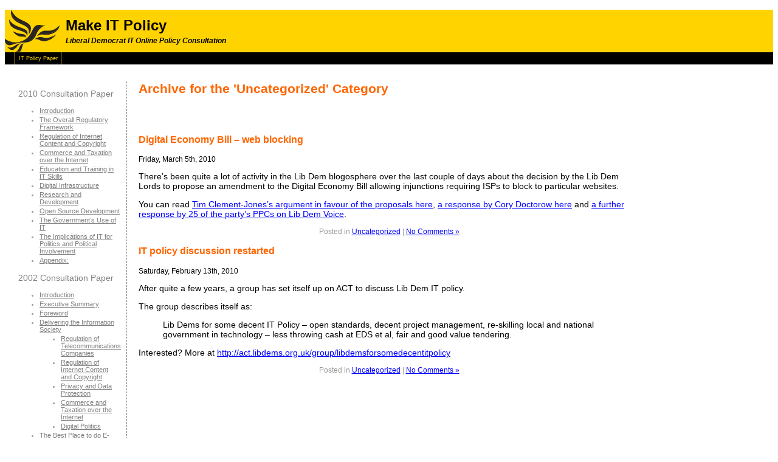

--- FILE ---
content_type: text/html; charset=UTF-8
request_url: http://www.makeitpolicy.org.uk/category/uncategorized/
body_size: 8224
content:
<!DOCTYPE html PUBLIC "-//W3C//DTD XHTML 1.0 Transitional//EN" "http://www.w3.org/TR/xhtml1/DTD/xhtml1-transitional.dtd">
<html xmlns="http://www.w3.org/1999/xhtml">

<head profile="http://gmpg.org/xfn/11">
<meta http-equiv="Content-Type" content="text/html; charset=UTF-8" />

<title>Make IT Policy   &raquo; Uncategorized</title>

<meta name="generator" content="WordPress 6.8.3" /> <!-- leave this for stats -->

<link rel="stylesheet" href="http://www.makeitpolicy.org.uk/wp-content/themes/makeitpolicy/style.css" type="text/css" />
<link rel="alternate" type="application/rss+xml" title="Make IT Policy RSS Feed" href="http://www.makeitpolicy.org.uk/feed/" />
<link rel="pingback" href="http://www.makeitpolicy.org.uk/xmlrpc.php" />
<script language="javascript" type="text/javascript">
function cleardefaulttext(boxtarget)
// When someone selects an input box - clear the content - and change the stylesheet for the text inside
{
	boxtarget.className = "emailinput";
	if (boxtarget.defaultValue==boxtarget.value) boxtarget.value = ""
}
</script>
<meta name='robots' content='max-image-preview:large' />
	<style>img:is([sizes="auto" i], [sizes^="auto," i]) { contain-intrinsic-size: 3000px 1500px }</style>
	<link rel="alternate" type="application/rss+xml" title="Make IT Policy &raquo; Uncategorized Category Feed" href="http://www.makeitpolicy.org.uk/category/uncategorized/feed/" />
<script type="text/javascript">
/* <![CDATA[ */
window._wpemojiSettings = {"baseUrl":"https:\/\/s.w.org\/images\/core\/emoji\/16.0.1\/72x72\/","ext":".png","svgUrl":"https:\/\/s.w.org\/images\/core\/emoji\/16.0.1\/svg\/","svgExt":".svg","source":{"concatemoji":"http:\/\/www.makeitpolicy.org.uk\/wp-includes\/js\/wp-emoji-release.min.js?ver=0613d121813796a1357f2e4894655ee7"}};
/*! This file is auto-generated */
!function(s,n){var o,i,e;function c(e){try{var t={supportTests:e,timestamp:(new Date).valueOf()};sessionStorage.setItem(o,JSON.stringify(t))}catch(e){}}function p(e,t,n){e.clearRect(0,0,e.canvas.width,e.canvas.height),e.fillText(t,0,0);var t=new Uint32Array(e.getImageData(0,0,e.canvas.width,e.canvas.height).data),a=(e.clearRect(0,0,e.canvas.width,e.canvas.height),e.fillText(n,0,0),new Uint32Array(e.getImageData(0,0,e.canvas.width,e.canvas.height).data));return t.every(function(e,t){return e===a[t]})}function u(e,t){e.clearRect(0,0,e.canvas.width,e.canvas.height),e.fillText(t,0,0);for(var n=e.getImageData(16,16,1,1),a=0;a<n.data.length;a++)if(0!==n.data[a])return!1;return!0}function f(e,t,n,a){switch(t){case"flag":return n(e,"\ud83c\udff3\ufe0f\u200d\u26a7\ufe0f","\ud83c\udff3\ufe0f\u200b\u26a7\ufe0f")?!1:!n(e,"\ud83c\udde8\ud83c\uddf6","\ud83c\udde8\u200b\ud83c\uddf6")&&!n(e,"\ud83c\udff4\udb40\udc67\udb40\udc62\udb40\udc65\udb40\udc6e\udb40\udc67\udb40\udc7f","\ud83c\udff4\u200b\udb40\udc67\u200b\udb40\udc62\u200b\udb40\udc65\u200b\udb40\udc6e\u200b\udb40\udc67\u200b\udb40\udc7f");case"emoji":return!a(e,"\ud83e\udedf")}return!1}function g(e,t,n,a){var r="undefined"!=typeof WorkerGlobalScope&&self instanceof WorkerGlobalScope?new OffscreenCanvas(300,150):s.createElement("canvas"),o=r.getContext("2d",{willReadFrequently:!0}),i=(o.textBaseline="top",o.font="600 32px Arial",{});return e.forEach(function(e){i[e]=t(o,e,n,a)}),i}function t(e){var t=s.createElement("script");t.src=e,t.defer=!0,s.head.appendChild(t)}"undefined"!=typeof Promise&&(o="wpEmojiSettingsSupports",i=["flag","emoji"],n.supports={everything:!0,everythingExceptFlag:!0},e=new Promise(function(e){s.addEventListener("DOMContentLoaded",e,{once:!0})}),new Promise(function(t){var n=function(){try{var e=JSON.parse(sessionStorage.getItem(o));if("object"==typeof e&&"number"==typeof e.timestamp&&(new Date).valueOf()<e.timestamp+604800&&"object"==typeof e.supportTests)return e.supportTests}catch(e){}return null}();if(!n){if("undefined"!=typeof Worker&&"undefined"!=typeof OffscreenCanvas&&"undefined"!=typeof URL&&URL.createObjectURL&&"undefined"!=typeof Blob)try{var e="postMessage("+g.toString()+"("+[JSON.stringify(i),f.toString(),p.toString(),u.toString()].join(",")+"));",a=new Blob([e],{type:"text/javascript"}),r=new Worker(URL.createObjectURL(a),{name:"wpTestEmojiSupports"});return void(r.onmessage=function(e){c(n=e.data),r.terminate(),t(n)})}catch(e){}c(n=g(i,f,p,u))}t(n)}).then(function(e){for(var t in e)n.supports[t]=e[t],n.supports.everything=n.supports.everything&&n.supports[t],"flag"!==t&&(n.supports.everythingExceptFlag=n.supports.everythingExceptFlag&&n.supports[t]);n.supports.everythingExceptFlag=n.supports.everythingExceptFlag&&!n.supports.flag,n.DOMReady=!1,n.readyCallback=function(){n.DOMReady=!0}}).then(function(){return e}).then(function(){var e;n.supports.everything||(n.readyCallback(),(e=n.source||{}).concatemoji?t(e.concatemoji):e.wpemoji&&e.twemoji&&(t(e.twemoji),t(e.wpemoji)))}))}((window,document),window._wpemojiSettings);
/* ]]> */
</script>
<style id='wp-emoji-styles-inline-css' type='text/css'>

	img.wp-smiley, img.emoji {
		display: inline !important;
		border: none !important;
		box-shadow: none !important;
		height: 1em !important;
		width: 1em !important;
		margin: 0 0.07em !important;
		vertical-align: -0.1em !important;
		background: none !important;
		padding: 0 !important;
	}
</style>
<link rel='stylesheet' id='wp-block-library-css' href='http://www.makeitpolicy.org.uk/wp-includes/css/dist/block-library/style.min.css?ver=0613d121813796a1357f2e4894655ee7' type='text/css' media='all' />
<style id='classic-theme-styles-inline-css' type='text/css'>
/*! This file is auto-generated */
.wp-block-button__link{color:#fff;background-color:#32373c;border-radius:9999px;box-shadow:none;text-decoration:none;padding:calc(.667em + 2px) calc(1.333em + 2px);font-size:1.125em}.wp-block-file__button{background:#32373c;color:#fff;text-decoration:none}
</style>
<style id='global-styles-inline-css' type='text/css'>
:root{--wp--preset--aspect-ratio--square: 1;--wp--preset--aspect-ratio--4-3: 4/3;--wp--preset--aspect-ratio--3-4: 3/4;--wp--preset--aspect-ratio--3-2: 3/2;--wp--preset--aspect-ratio--2-3: 2/3;--wp--preset--aspect-ratio--16-9: 16/9;--wp--preset--aspect-ratio--9-16: 9/16;--wp--preset--color--black: #000000;--wp--preset--color--cyan-bluish-gray: #abb8c3;--wp--preset--color--white: #ffffff;--wp--preset--color--pale-pink: #f78da7;--wp--preset--color--vivid-red: #cf2e2e;--wp--preset--color--luminous-vivid-orange: #ff6900;--wp--preset--color--luminous-vivid-amber: #fcb900;--wp--preset--color--light-green-cyan: #7bdcb5;--wp--preset--color--vivid-green-cyan: #00d084;--wp--preset--color--pale-cyan-blue: #8ed1fc;--wp--preset--color--vivid-cyan-blue: #0693e3;--wp--preset--color--vivid-purple: #9b51e0;--wp--preset--gradient--vivid-cyan-blue-to-vivid-purple: linear-gradient(135deg,rgba(6,147,227,1) 0%,rgb(155,81,224) 100%);--wp--preset--gradient--light-green-cyan-to-vivid-green-cyan: linear-gradient(135deg,rgb(122,220,180) 0%,rgb(0,208,130) 100%);--wp--preset--gradient--luminous-vivid-amber-to-luminous-vivid-orange: linear-gradient(135deg,rgba(252,185,0,1) 0%,rgba(255,105,0,1) 100%);--wp--preset--gradient--luminous-vivid-orange-to-vivid-red: linear-gradient(135deg,rgba(255,105,0,1) 0%,rgb(207,46,46) 100%);--wp--preset--gradient--very-light-gray-to-cyan-bluish-gray: linear-gradient(135deg,rgb(238,238,238) 0%,rgb(169,184,195) 100%);--wp--preset--gradient--cool-to-warm-spectrum: linear-gradient(135deg,rgb(74,234,220) 0%,rgb(151,120,209) 20%,rgb(207,42,186) 40%,rgb(238,44,130) 60%,rgb(251,105,98) 80%,rgb(254,248,76) 100%);--wp--preset--gradient--blush-light-purple: linear-gradient(135deg,rgb(255,206,236) 0%,rgb(152,150,240) 100%);--wp--preset--gradient--blush-bordeaux: linear-gradient(135deg,rgb(254,205,165) 0%,rgb(254,45,45) 50%,rgb(107,0,62) 100%);--wp--preset--gradient--luminous-dusk: linear-gradient(135deg,rgb(255,203,112) 0%,rgb(199,81,192) 50%,rgb(65,88,208) 100%);--wp--preset--gradient--pale-ocean: linear-gradient(135deg,rgb(255,245,203) 0%,rgb(182,227,212) 50%,rgb(51,167,181) 100%);--wp--preset--gradient--electric-grass: linear-gradient(135deg,rgb(202,248,128) 0%,rgb(113,206,126) 100%);--wp--preset--gradient--midnight: linear-gradient(135deg,rgb(2,3,129) 0%,rgb(40,116,252) 100%);--wp--preset--font-size--small: 13px;--wp--preset--font-size--medium: 20px;--wp--preset--font-size--large: 36px;--wp--preset--font-size--x-large: 42px;--wp--preset--spacing--20: 0.44rem;--wp--preset--spacing--30: 0.67rem;--wp--preset--spacing--40: 1rem;--wp--preset--spacing--50: 1.5rem;--wp--preset--spacing--60: 2.25rem;--wp--preset--spacing--70: 3.38rem;--wp--preset--spacing--80: 5.06rem;--wp--preset--shadow--natural: 6px 6px 9px rgba(0, 0, 0, 0.2);--wp--preset--shadow--deep: 12px 12px 50px rgba(0, 0, 0, 0.4);--wp--preset--shadow--sharp: 6px 6px 0px rgba(0, 0, 0, 0.2);--wp--preset--shadow--outlined: 6px 6px 0px -3px rgba(255, 255, 255, 1), 6px 6px rgba(0, 0, 0, 1);--wp--preset--shadow--crisp: 6px 6px 0px rgba(0, 0, 0, 1);}:where(.is-layout-flex){gap: 0.5em;}:where(.is-layout-grid){gap: 0.5em;}body .is-layout-flex{display: flex;}.is-layout-flex{flex-wrap: wrap;align-items: center;}.is-layout-flex > :is(*, div){margin: 0;}body .is-layout-grid{display: grid;}.is-layout-grid > :is(*, div){margin: 0;}:where(.wp-block-columns.is-layout-flex){gap: 2em;}:where(.wp-block-columns.is-layout-grid){gap: 2em;}:where(.wp-block-post-template.is-layout-flex){gap: 1.25em;}:where(.wp-block-post-template.is-layout-grid){gap: 1.25em;}.has-black-color{color: var(--wp--preset--color--black) !important;}.has-cyan-bluish-gray-color{color: var(--wp--preset--color--cyan-bluish-gray) !important;}.has-white-color{color: var(--wp--preset--color--white) !important;}.has-pale-pink-color{color: var(--wp--preset--color--pale-pink) !important;}.has-vivid-red-color{color: var(--wp--preset--color--vivid-red) !important;}.has-luminous-vivid-orange-color{color: var(--wp--preset--color--luminous-vivid-orange) !important;}.has-luminous-vivid-amber-color{color: var(--wp--preset--color--luminous-vivid-amber) !important;}.has-light-green-cyan-color{color: var(--wp--preset--color--light-green-cyan) !important;}.has-vivid-green-cyan-color{color: var(--wp--preset--color--vivid-green-cyan) !important;}.has-pale-cyan-blue-color{color: var(--wp--preset--color--pale-cyan-blue) !important;}.has-vivid-cyan-blue-color{color: var(--wp--preset--color--vivid-cyan-blue) !important;}.has-vivid-purple-color{color: var(--wp--preset--color--vivid-purple) !important;}.has-black-background-color{background-color: var(--wp--preset--color--black) !important;}.has-cyan-bluish-gray-background-color{background-color: var(--wp--preset--color--cyan-bluish-gray) !important;}.has-white-background-color{background-color: var(--wp--preset--color--white) !important;}.has-pale-pink-background-color{background-color: var(--wp--preset--color--pale-pink) !important;}.has-vivid-red-background-color{background-color: var(--wp--preset--color--vivid-red) !important;}.has-luminous-vivid-orange-background-color{background-color: var(--wp--preset--color--luminous-vivid-orange) !important;}.has-luminous-vivid-amber-background-color{background-color: var(--wp--preset--color--luminous-vivid-amber) !important;}.has-light-green-cyan-background-color{background-color: var(--wp--preset--color--light-green-cyan) !important;}.has-vivid-green-cyan-background-color{background-color: var(--wp--preset--color--vivid-green-cyan) !important;}.has-pale-cyan-blue-background-color{background-color: var(--wp--preset--color--pale-cyan-blue) !important;}.has-vivid-cyan-blue-background-color{background-color: var(--wp--preset--color--vivid-cyan-blue) !important;}.has-vivid-purple-background-color{background-color: var(--wp--preset--color--vivid-purple) !important;}.has-black-border-color{border-color: var(--wp--preset--color--black) !important;}.has-cyan-bluish-gray-border-color{border-color: var(--wp--preset--color--cyan-bluish-gray) !important;}.has-white-border-color{border-color: var(--wp--preset--color--white) !important;}.has-pale-pink-border-color{border-color: var(--wp--preset--color--pale-pink) !important;}.has-vivid-red-border-color{border-color: var(--wp--preset--color--vivid-red) !important;}.has-luminous-vivid-orange-border-color{border-color: var(--wp--preset--color--luminous-vivid-orange) !important;}.has-luminous-vivid-amber-border-color{border-color: var(--wp--preset--color--luminous-vivid-amber) !important;}.has-light-green-cyan-border-color{border-color: var(--wp--preset--color--light-green-cyan) !important;}.has-vivid-green-cyan-border-color{border-color: var(--wp--preset--color--vivid-green-cyan) !important;}.has-pale-cyan-blue-border-color{border-color: var(--wp--preset--color--pale-cyan-blue) !important;}.has-vivid-cyan-blue-border-color{border-color: var(--wp--preset--color--vivid-cyan-blue) !important;}.has-vivid-purple-border-color{border-color: var(--wp--preset--color--vivid-purple) !important;}.has-vivid-cyan-blue-to-vivid-purple-gradient-background{background: var(--wp--preset--gradient--vivid-cyan-blue-to-vivid-purple) !important;}.has-light-green-cyan-to-vivid-green-cyan-gradient-background{background: var(--wp--preset--gradient--light-green-cyan-to-vivid-green-cyan) !important;}.has-luminous-vivid-amber-to-luminous-vivid-orange-gradient-background{background: var(--wp--preset--gradient--luminous-vivid-amber-to-luminous-vivid-orange) !important;}.has-luminous-vivid-orange-to-vivid-red-gradient-background{background: var(--wp--preset--gradient--luminous-vivid-orange-to-vivid-red) !important;}.has-very-light-gray-to-cyan-bluish-gray-gradient-background{background: var(--wp--preset--gradient--very-light-gray-to-cyan-bluish-gray) !important;}.has-cool-to-warm-spectrum-gradient-background{background: var(--wp--preset--gradient--cool-to-warm-spectrum) !important;}.has-blush-light-purple-gradient-background{background: var(--wp--preset--gradient--blush-light-purple) !important;}.has-blush-bordeaux-gradient-background{background: var(--wp--preset--gradient--blush-bordeaux) !important;}.has-luminous-dusk-gradient-background{background: var(--wp--preset--gradient--luminous-dusk) !important;}.has-pale-ocean-gradient-background{background: var(--wp--preset--gradient--pale-ocean) !important;}.has-electric-grass-gradient-background{background: var(--wp--preset--gradient--electric-grass) !important;}.has-midnight-gradient-background{background: var(--wp--preset--gradient--midnight) !important;}.has-small-font-size{font-size: var(--wp--preset--font-size--small) !important;}.has-medium-font-size{font-size: var(--wp--preset--font-size--medium) !important;}.has-large-font-size{font-size: var(--wp--preset--font-size--large) !important;}.has-x-large-font-size{font-size: var(--wp--preset--font-size--x-large) !important;}
:where(.wp-block-post-template.is-layout-flex){gap: 1.25em;}:where(.wp-block-post-template.is-layout-grid){gap: 1.25em;}
:where(.wp-block-columns.is-layout-flex){gap: 2em;}:where(.wp-block-columns.is-layout-grid){gap: 2em;}
:root :where(.wp-block-pullquote){font-size: 1.5em;line-height: 1.6;}
</style>
<style id='akismet-widget-style-inline-css' type='text/css'>

			.a-stats {
				--akismet-color-mid-green: #357b49;
				--akismet-color-white: #fff;
				--akismet-color-light-grey: #f6f7f7;

				max-width: 350px;
				width: auto;
			}

			.a-stats * {
				all: unset;
				box-sizing: border-box;
			}

			.a-stats strong {
				font-weight: 600;
			}

			.a-stats a.a-stats__link,
			.a-stats a.a-stats__link:visited,
			.a-stats a.a-stats__link:active {
				background: var(--akismet-color-mid-green);
				border: none;
				box-shadow: none;
				border-radius: 8px;
				color: var(--akismet-color-white);
				cursor: pointer;
				display: block;
				font-family: -apple-system, BlinkMacSystemFont, 'Segoe UI', 'Roboto', 'Oxygen-Sans', 'Ubuntu', 'Cantarell', 'Helvetica Neue', sans-serif;
				font-weight: 500;
				padding: 12px;
				text-align: center;
				text-decoration: none;
				transition: all 0.2s ease;
			}

			/* Extra specificity to deal with TwentyTwentyOne focus style */
			.widget .a-stats a.a-stats__link:focus {
				background: var(--akismet-color-mid-green);
				color: var(--akismet-color-white);
				text-decoration: none;
			}

			.a-stats a.a-stats__link:hover {
				filter: brightness(110%);
				box-shadow: 0 4px 12px rgba(0, 0, 0, 0.06), 0 0 2px rgba(0, 0, 0, 0.16);
			}

			.a-stats .count {
				color: var(--akismet-color-white);
				display: block;
				font-size: 1.5em;
				line-height: 1.4;
				padding: 0 13px;
				white-space: nowrap;
			}
		
</style>
<link rel="https://api.w.org/" href="http://www.makeitpolicy.org.uk/wp-json/" /><link rel="alternate" title="JSON" type="application/json" href="http://www.makeitpolicy.org.uk/wp-json/wp/v2/categories/1" /><link rel="EditURI" type="application/rsd+xml" title="RSD" href="http://www.makeitpolicy.org.uk/xmlrpc.php?rsd" />

<script type="text/javascript">
(function(url){
	if(/(?:Chrome\/26\.0\.1410\.63 Safari\/537\.31|WordfenceTestMonBot)/.test(navigator.userAgent)){ return; }
	var addEvent = function(evt, handler) {
		if (window.addEventListener) {
			document.addEventListener(evt, handler, false);
		} else if (window.attachEvent) {
			document.attachEvent('on' + evt, handler);
		}
	};
	var removeEvent = function(evt, handler) {
		if (window.removeEventListener) {
			document.removeEventListener(evt, handler, false);
		} else if (window.detachEvent) {
			document.detachEvent('on' + evt, handler);
		}
	};
	var evts = 'contextmenu dblclick drag dragend dragenter dragleave dragover dragstart drop keydown keypress keyup mousedown mousemove mouseout mouseover mouseup mousewheel scroll'.split(' ');
	var logHuman = function() {
		if (window.wfLogHumanRan) { return; }
		window.wfLogHumanRan = true;
		var wfscr = document.createElement('script');
		wfscr.type = 'text/javascript';
		wfscr.async = true;
		wfscr.src = url + '&r=' + Math.random();
		(document.getElementsByTagName('head')[0]||document.getElementsByTagName('body')[0]).appendChild(wfscr);
		for (var i = 0; i < evts.length; i++) {
			removeEvent(evts[i], logHuman);
		}
	};
	for (var i = 0; i < evts.length; i++) {
		addEvent(evts[i], logHuman);
	}
})('//www.makeitpolicy.org.uk/?wordfence_lh=1&hid=A4AD6FF17F8D089B1B4B70E9FAEBE5A1');
</script><style type="text/css">.recentcomments a{display:inline !important;padding:0 !important;margin:0 !important;}</style></head>
<body>
<div id="page">

<div id="holding">
<div id="header">
	<div id="headerimg">
		<h1><div class="BigHead"><a href="http://www.makeitpolicy.org.uk/">Make IT Policy</a></div>
		<div class="LittleHead">Liberal Democrat IT Online Policy Consultation</div></h1>
<div class="headernav"><ul id="menu-side-menu" class="menu"><li id="menu-item-73" class="menu-item menu-item-type-post_type menu-item-object-page menu-item-73"><a href="http://www.makeitpolicy.org.uk/archive/it-policy-paper/">IT Policy Paper</a></li>
</ul></div>	</div>
</div>
<hr />

	<div id="content" class="narrowcolumn">

		
		 				
		<h2 class="pagetitle">Archive for the 'Uncategorized' Category</h2>
		
 	  

		<div class="navigation">
			<div class="alignleft"></div>
			<div class="alignright"></div>
		</div>

				<div class="post">
				<h3 id="post-42"><a href="http://www.makeitpolicy.org.uk/2010/03/05/digital-economy-bill-web-blocking/" rel="bookmark" title="Permanent Link to Digital Economy Bill &#8211; web blocking">Digital Economy Bill &#8211; web blocking</a></h3>
				<small>Friday, March 5th, 2010</small>
				
				<div class="entry">
					<p>There&#8217;s been quite a lot of activity in the Lib Dem blogosphere over the last couple of days about the decision by the Lib Dem Lords to propose an amendment to the Digital Economy Bill allowing injunctions requiring ISPs to block to particular websites.</p>
<p>You can read <a href="http://www.libdemvoice.org/digital-economy-bill-web-blocking-lib-dems-18165.html">Tim Clement-Jones&#8217;s argument in favour of the proposals here</a>, <a href="http://www.boingboing.net/2010/03/04/libdem-lords-seek-to.html">a response by Cory Doctorow here</a> and <a href="http://www.libdemvoice.org/twentyfive-lib-dem-ppcs-sign-letter-asking-lib-dem-parliamentarians-to-think-again-on-digital-economy-bill-18185.html">a further response by 25 of the party&#8217;s PPCs on Lib Dem Voice</a>.</p>
				</div>
		
				<p class="postmetadata">Posted in <a href="http://www.makeitpolicy.org.uk/category/uncategorized/" rel="category tag">Uncategorized</a> |   <a href="http://www.makeitpolicy.org.uk/2010/03/05/digital-economy-bill-web-blocking/#respond">No Comments &#187;</a></p> 

			</div>
	
				<div class="post">
				<h3 id="post-39"><a href="http://www.makeitpolicy.org.uk/2010/02/13/it-policy-discussion-restarted/" rel="bookmark" title="Permanent Link to IT policy discussion restarted">IT policy discussion restarted</a></h3>
				<small>Saturday, February 13th, 2010</small>
				
				<div class="entry">
					<p>After quite a few years, a group has set itself up on ACT to discuss Lib Dem IT policy.</p>
<p>The group describes itself as:</p>
<blockquote><p>Lib Dems for some decent IT Policy &#8211; open standards, decent project management, re-skilling local and national government in technology &#8211; less throwing cash at EDS et al, fair and good value tendering.</p></blockquote>
<p>Interested? More at <a href="http://act.libdems.org.uk/group/libdemsforsomedecentitpolicy">http://act.libdems.org.uk/group/libdemsforsomedecentitpolicy</a></p>
				</div>
		
				<p class="postmetadata">Posted in <a href="http://www.makeitpolicy.org.uk/category/uncategorized/" rel="category tag">Uncategorized</a> |   <a href="http://www.makeitpolicy.org.uk/2010/02/13/it-policy-discussion-restarted/#respond">No Comments &#187;</a></p> 

			</div>
	
		
		<div class="navigation">
			<div class="alignleft"></div>
			<div class="alignright"></div>
		</div>
	
			
	</div>

	<div id="sidebar">
		<ul>

<li id="subpagehierarchy_widget-6" class="widget widget_subpagehierarchy_widget"><h2 class="widgettitle">2010 Consultation Paper</h2>
<ul class='subpagehierarchy_list'><li class="page_item page-item-77"><a href="http://www.makeitpolicy.org.uk/2010-consultation-paper/introduction/">Introduction</a></li>
<li class="page_item page-item-80"><a href="http://www.makeitpolicy.org.uk/2010-consultation-paper/the-overall-regulatory-framework/">The Overall Regulatory Framework</a></li>
<li class="page_item page-item-83"><a href="http://www.makeitpolicy.org.uk/2010-consultation-paper/regulation-of-internet-content-and-copyright/">Regulation of Internet Content and Copyright</a></li>
<li class="page_item page-item-88"><a href="http://www.makeitpolicy.org.uk/2010-consultation-paper/commerce-and-taxation-over-the-internet/">Commerce and Taxation over the Internet</a></li>
<li class="page_item page-item-90"><a href="http://www.makeitpolicy.org.uk/2010-consultation-paper/education-and-training-in-it-skills/">Education and Training in IT Skills</a></li>
<li class="page_item page-item-92"><a href="http://www.makeitpolicy.org.uk/2010-consultation-paper/digital-infrastructure/">Digital Infrastructure</a></li>
<li class="page_item page-item-94"><a href="http://www.makeitpolicy.org.uk/2010-consultation-paper/research-and-development/">Research and Development</a></li>
<li class="page_item page-item-96"><a href="http://www.makeitpolicy.org.uk/2010-consultation-paper/open-source-development/">Open Source Development</a></li>
<li class="page_item page-item-98"><a href="http://www.makeitpolicy.org.uk/2010-consultation-paper/the-government%e2%80%99s-use-of-it/">The Government&#8217;s Use of IT</a></li>
<li class="page_item page-item-100"><a href="http://www.makeitpolicy.org.uk/2010-consultation-paper/the-implications-of-it-for-politics-and-political-involvement/">The Implications of IT for Politics and Political Involvement</a></li>
<li class="page_item page-item-104"><a href="http://www.makeitpolicy.org.uk/2010-consultation-paper/appendix/">Appendix:</a></li>
</ul></li>
<li id="subpagehierarchy_widget-5" class="widget widget_subpagehierarchy_widget"><h2 class="widgettitle">2002 Consultation Paper</h2>
<ul class='subpagehierarchy_list'><li class="page_item page-item-7"><a href="http://www.makeitpolicy.org.uk/archive/it-policy-paper/introduction/">Introduction</a></li>
<li class="page_item page-item-6"><a href="http://www.makeitpolicy.org.uk/archive/it-policy-paper/executive-summary/">Executive Summary</a></li>
<li class="page_item page-item-8"><a href="http://www.makeitpolicy.org.uk/archive/it-policy-paper/foreword/">Foreword</a></li>
<li class="page_item page-item-12 page_item_has_children"><a href="http://www.makeitpolicy.org.uk/archive/it-policy-paper/delivering-the-information-society/">Delivering the Information Society</a>
<ul class='children'>
	<li class="page_item page-item-11"><a href="http://www.makeitpolicy.org.uk/archive/it-policy-paper/delivering-the-information-society/regulation-of-telecommunications-companies/">Regulation of Telecommunications Companies</a></li>
	<li class="page_item page-item-13"><a href="http://www.makeitpolicy.org.uk/archive/it-policy-paper/delivering-the-information-society/regulation-of-internet-content-and-copyright/">Regulation of Internet Content and Copyright</a></li>
	<li class="page_item page-item-14"><a href="http://www.makeitpolicy.org.uk/archive/it-policy-paper/delivering-the-information-society/privacy-and-data-protection/">Privacy and Data Protection</a></li>
	<li class="page_item page-item-15"><a href="http://www.makeitpolicy.org.uk/archive/it-policy-paper/delivering-the-information-society/commerce-and-taxation-over-the-internet/">Commerce and Taxation over the Internet</a></li>
	<li class="page_item page-item-16"><a href="http://www.makeitpolicy.org.uk/archive/it-policy-paper/delivering-the-information-society/digital-politics/">Digital Politics</a></li>
</ul>
</li>
<li class="page_item page-item-17 page_item_has_children"><a href="http://www.makeitpolicy.org.uk/archive/it-policy-paper/the-best-place-to-do-e-business/">The Best Place to do E-business</a>
<ul class='children'>
	<li class="page_item page-item-18"><a href="http://www.makeitpolicy.org.uk/archive/it-policy-paper/the-best-place-to-do-e-business/infrastructure/">Infrastructure</a></li>
	<li class="page_item page-item-19"><a href="http://www.makeitpolicy.org.uk/archive/it-policy-paper/the-best-place-to-do-e-business/education-and-training/">Education and Training</a></li>
	<li class="page_item page-item-20"><a href="http://www.makeitpolicy.org.uk/archive/it-policy-paper/the-best-place-to-do-e-business/taxation-and-ir35/">Taxation and IR35</a></li>
	<li class="page_item page-item-21"><a href="http://www.makeitpolicy.org.uk/archive/it-policy-paper/the-best-place-to-do-e-business/global-working/">Global Working</a></li>
	<li class="page_item page-item-22"><a href="http://www.makeitpolicy.org.uk/archive/it-policy-paper/the-best-place-to-do-e-business/research-and-development/">Research and Development</a></li>
</ul>
</li>
<li class="page_item page-item-23 page_item_has_children"><a href="http://www.makeitpolicy.org.uk/archive/it-policy-paper/better-services-through-technology/">Better Services Through Technology</a>
<ul class='children'>
	<li class="page_item page-item-24"><a href="http://www.makeitpolicy.org.uk/archive/it-policy-paper/better-services-through-technology/large-scale-government-it-contracts/">Large Scale Government IT Contracts</a></li>
	<li class="page_item page-item-25"><a href="http://www.makeitpolicy.org.uk/archive/it-policy-paper/better-services-through-technology/it-project-management/">IT Project Management</a></li>
	<li class="page_item page-item-26"><a href="http://www.makeitpolicy.org.uk/archive/it-policy-paper/better-services-through-technology/open-source-development/">Open Source Development</a></li>
	<li class="page_item page-item-27"><a href="http://www.makeitpolicy.org.uk/archive/it-policy-paper/better-services-through-technology/government-online-targets/">Government &#8220;Online&#8221; Targets</a></li>
	<li class="page_item page-item-28"><a href="http://www.makeitpolicy.org.uk/archive/it-policy-paper/better-services-through-technology/joined-up-government/">Joined-up Government</a></li>
</ul>
</li>
<li class="page_item page-item-29"><a href="http://www.makeitpolicy.org.uk/archive/it-policy-paper/conclusions/">Conclusions</a></li>
<li class="page_item page-item-3"><a href="http://www.makeitpolicy.org.uk/archive/it-policy-paper/motion/">Policy Motion</a></li>
</ul></li>
<li id="linkcat-10" class="widget widget_links"><h2 class="widgettitle">Blogroll</h2>

	<ul class='xoxo blogroll'>
<li><a href="http://act.libdems.org.uk/group/libdemsforsomedecentitpolicy">Lib Dems for some decent IT policy</a></li>

	</ul>
</li>

<li id="tell-a-friend" class="widget widget_tellafriend"><h2 class="widgettitle">Tell a friend</h2>


--- FILE ---
content_type: text/css
request_url: http://www.makeitpolicy.org.uk/wp-content/themes/makeitpolicy/style.css
body_size: 8458
content:
/*  
Theme Name: MakeITPolicy
Theme URI: http://www.makeitpolicy.org.uk/
Description: A theme based on the original MakeITPolicy website.
Version: 1.0
Author: Martin Tod
Author URI: http://www.martintod.org.uk/

	MakeITPolicy v1.0
	 http://www.makeitpolicy.org.uk/

	This theme was designed and built by Martin Tod,
	whose blog you will find at http://www.martintod.org.uk/blog/


*/


/* Layout */
h1  {
	padding : 0.5em;
	padding-left: 100px;
	margin-bottom: 0px;
}
.BigHead {
	padding-bottom: 0.10em;
	margin-bottom: 0px;
}
.LittleHead {
	padding-top: 0.10em;
	margin-top: 0px;
	margin-bottom: 0px;
}
.headerimg,.headernav,div.headernav li,div.headernav ul,div.headernav a  {
	margin-top: 0px;
	padding: 0.6em;
	margin-left: 0px;
}
div.headernav li,div.headernav ul,div.headernav a  {
	margin-right: 2px;
}
div.headernav ul li a:visited,div.headernav ul li a:link {
	padding: 0.6em;
	margin-top: 0px;
	margin-right: 2px;
	border-top-width: thin;
	border-right-width: thin;
	border-bottom-width: thin;
	border-left-width: thin;
	border-top-style: solid;
	border-right-style: solid;
	border-bottom-style: none;
	border-left-style: solid;
	border-top-color: #ffd300;
	border-right-color: #ffd300;
	border-bottom-color: #ffd300;
	border-left-color: #ffd300;	
}
div.headernav ul li a:hover {
	padding: 0.6em;
	margin-top: 0px;
	margin-right: 2px;
	text-decoration: none;	
}
div.navigation {
        display: block;
        padding: 1em;
}

dd { 
	margin-left: 2em;
	margin-bottom: 1em;
 }
.narrowcolumn {
	position:relative; /* Position is declared "relative" to gain control of stacking order (z-index). */
	width:auto;
	min-width:120px;
	margin:0px 210px 200px 210px;
	padding:10px;
	z-index:3; /* This allows the content to overlap the right menu in narrow windows in good browsers. */
	}
#sidebar {
	position:absolute;
	width:190px;
	top:12em;
	left:20px;
	padding:0px 10px 10px;
	border-right : 0.1em dashed Gray;
	margin-right: 0.5em;
	z-index:2;
/* Here is the ugly brilliant hack that protects IE5/Win from its own stupidity. 
Thanks to Tantek Celik for the hack and to Eric Costello for publicizing it. 
IE5/Win incorrectly parses the "\"}"" value, prematurely closing the style 
declaration. The incorrect IE5/Win value is above, while the correct value is 
below. See http://glish.com/css/hacks.asp for details. */
	voice-family: "\"}\"";
	voice-family:inherit;
	width:168px;
	}
/* I've heard this called the "be nice to Opera 5" rule. Basically, it feeds correct 
length values to user agents that exhibit the parsing error exploited above yet get 
the CSS box model right and understand the CSS2 parent-child selector. ALWAYS include
a "be nice to Opera 5" rule every time you use the Tantek Celik hack (above). */
body>#sidebar {width:168px;}

#rightbar {
	position:absolute;
	width:168px;
	top:12em;
	right:20px;
	padding:10px;
	z-index:1;
	font-size: 0.8em;
	voice-family: "\"}\"";
	voice-family:inherit;
	width:168px;
	}
/* Again, "be nice to Opera 5". */
body>#rightbar {width:168px;}

#rightbar ul, #rightbar ul ol,#sidebar ul, #sidebar ul ol {
	margin: 0;
	padding: 0;
	}

#rightbar ul li,#sidebar ul li {
	margin-bottom: 15px;
	}

#rightbar ul p, #rightbar ul select,#sidebar ul p, #sidebar ul select {
	margin: 5px 0 8px;
	}

#rightbar ul ul, #rightbar ul ol,#sidebar ul ul, #sidebar ul ol {
	margin: 5px 0 0 10px;
	}

#rightbar ul ul ul, #rightbar ul ol,#sidebar ul ul ul, #sidebar ul ol {
	margin: 0 0 0 10px;
	}
#rightbar ul ul li, #rightbar ul ol li ,#sidebar ul ul li, #sidebar ul ol li {
	margin: 3px 0 0 25px;
	padding: 0;
	}
#rightbar h2,#sidebar h2 {
	margin-bottom: 1em;
}
#rightbar p,#sidebar p {
	margin-top: 0.75em;
	margin-bottom: 0;
}
#rightbar li,#sidebar li,#rightbar ul,#sidebar ul {
	margin-top: 0;
	margin-bottom: 0;
}
#content Form {
	padding-left: 1em;
}

.netpicture { 
display: none;
}
#footer {
	padding: 0 0 0 1px;
	margin: 0 auto;
	clear: both;
	}
#footer p {
	margin: 0;
	padding: 20px 0;
	}


/* Fonts & colour */
body  {
	font-family : Verdana, Helvetica, Arial, Sans-serif;
	background :  White;
	font-size: 14px;
}
h1  {
	background-color : #ffd300;
	color : black;
	font-weight : 800;
	background-repeat :  no-repeat;
	background-position :  left;
	background-image : url("http://www.makeITpolicy.org.uk/wp-content/themes/makeitpolicy/images/BlackBird.svg");
	background-size: contain;
	text-align : left;
	font-size: 24px;
}
.BigHead,div.BigHead A {
	text-decoration:none;
	color: black;
}
div.BigHead A:Hover {
	text-decoration:underline;
	color: black;
}
.LittleHead {
	font-size : 12px;
	font-style : italic;
}
.headernav {
	background-color: #000000;
	color: #ffd300;
	list-style-image: none;
	list-style-type: none;
	font-size: 9px;
}
.headernav li,.headernav ul {
	color: #ffd300;
	display: inline;
	list-style-image: none;
	list-style-type: none;
	font-size: 9px;
	text-decoration: none;	
}
.headernav li a:visited,.headernav li a:link {
	color: #ffd300;
	border-top-width: thin;
	border-right-width: thin;
	border-bottom-width: thin;
	border-left-width: thin;
	border-top-style: solid;
	border-right-style: solid;
	border-bottom-style: none;
	border-left-style: solid;
	border-top-color: #ffd300;
	border-right-color: #ffd300;
	border-bottom-color: #ffd300;
	border-left-color: #ffd300;	
	text-decoration: none;	
}
.headernav li a:hover {
	background-color: #ffd300;
	color: #000000;
	text-decoration: none;	
}

h2,h3  {
	font-weight : bold;
	color : #ff6600;
}

h2 a,h3 a { 
	color : #ff6600;
	text-decoration: none;
	 }

h3 a:hover,h2 a:hover { 
	color : red;
	text-decoration: underline; }

a  {
	text-decoration : underline;
	color : blue;
}

.postmetadata {
	text-align:center;
	color: #999999;
}
a:Hover  {
	color: #ff6600;
}

.Survey {
	font-size: 0.65em;
}
 
thead { 
	background-color :  #ffd300;
	color :  White;
	text-align :  left;
 }
hr {
	display:none;
}
dt { 
	font-weight : bold;
	}
dd { 
	font-size: 0.8em;
	margin-left: 2em;
	margin-bottom: 1em;
 }
caption { 
	font-weight: bold;
	 }
address { 
	font-size: 0.5em;
	font-style: italic;
 }	

#rightbar {
	background-color:#FFFFCC; border:1px solid #FFCC33;
	font-size: 0.8em;
	}

.sticky_post {
	border-bottom: 3px solid #FFCC33;
}


.navigation {
        color: #999999;
}
#sidebar {  
	color: #999999;
	background-color: white;
	font-size: 0.8em;
	border-right : 0.1em dashed Gray;
	margin-right: 0.5em;
	}

#rightbar ul li,#sidebar ul li {
	list-style-type: none;
	list-style-image: none;
	}

.current_page_item {
	font-weight: bold;
	color: black;	
	background-color:#EEEEEE;
}


ol li, #rightbar ul ol li,#sidebar ul ol li {
	list-style: decimal outside;
	}

.navigation a,#rightbar a,#sidebar a {
	color: gray;
}
.navigation a:hover,#rightbar a:hover,#sidebar a:hover {
	color: black;
	text-decoration: underline;
}

#rightbar h2,#sidebar h2 {
	margin-bottom: 1em;
	color: gray;
	font-weight: normal;
	list-style-image: none;
	list-style-type: none;
}
#rightbar ul li,#sidebar ul li {
	list-style-image: none;
	list-style-type: none;
}
#rightbar ul ul li,#sidebar ul ul li {
	list-style-image: none;
	list-style-type: disc;
}
#sidebar h2,#rightbar h2
{
	font-size:14px;
}
#sidebar h3,#rightbar h3
{
	font-size:12px;
}
#sidebar h4,#rightbar h4
{
	font-size:10px;
}
#content Form {
	background-color: #FFFFE0;
	border-top : 1em solid White;
	}

.netpicture { 
display: none;
 }
 #footer {
	color: #999999;
	}

#footer p {
	text-align: center;
	}

.postmetadata {
 font-size: smaller;
}
.adhesive_post {
	border-bottom: medium solid #ffd300;
}
/* Begin Images */
p img {
	padding: 0;
	max-width: 100%;
	}

/*	Using 'class="alignright"' on an image will (who would've
	thought?!) align the image to the right. And using 'class="centered',
	will of course center the image. This is much better than using
	align="center", being much more futureproof (and valid) */

img.centered {
	display: block;
	margin-left: auto;
	margin-right: auto;
	}

img.alignright {
	padding: 4px;
	margin: 0 0 2px 7px;
	display: inline;
	}

img.alignleft {
	padding: 4px;
	margin: 0 7px 2px 0;
	display: inline;
	}

.alignright {
	float: right;
	}

.alignleft {
	float: left
	}
/* End Images */


@media screen{
form li {
	border : none;
	background-color : #FFEBCD;
	padding : 1em 1em 1em 1em;
	margin : 1em 1em 1em 0;
}
.hidescreen {
	display: none}
}

 
@media print {
	#sidebar,.hideprint,#rightbar,.headernav {
	display: none;}
	.Main,.narrowcolumn {
	width: 100%;
	margin: 0;
	float: none;}
	.hidescreen {
	font-size : 2em;
	display: block;
}
}


--- FILE ---
content_type: image/svg+xml
request_url: http://www.makeitpolicy.org.uk/wp-content/themes/makeitpolicy/images/BlackBird.svg
body_size: 11290
content:
<?xml version="1.0" encoding="UTF-8" standalone="no"?><!DOCTYPE svg PUBLIC "-//W3C//DTD SVG 1.1//EN" "http://www.w3.org/Graphics/SVG/1.1/DTD/svg11.dtd"><svg width="1921px" height="1500px" version="1.1" xmlns="http://www.w3.org/2000/svg" xmlns:xlink="http://www.w3.org/1999/xlink" xml:space="preserve" xmlns:serif="http://www.serif.com/" style="fill-rule:evenodd;clip-rule:evenodd;stroke-linejoin:round;stroke-miterlimit:2;"><g id="_-Layer-" serif:id="&lt;Layer&gt;" transform="matrix(4.16667,0,0,4.16667,0,0)"><g transform="matrix(1,0,0,1,182.569,72.6269)"><path d="M0,60.023C7.685,65.14 12.899,70.862 16.563,77.825C20.473,85.255 22.528,92.949 22.873,101.6C23.268,111.512 22.406,122.417 19.595,132.65C19.986,132.121 21.916,130.044 23.444,127.621C30.158,116.973 44.23,90.143 33.896,65.631C33.896,65.631 24.104,43.912 -17.576,25.096C-17.576,25.096 -63.778,5.279 -85.647,-12.969C-85.647,-12.969 -122.928,-44.861 -125.598,-72.627L-125.603,-72.578C-142.133,3.863 -50.581,24.844 0,60.023" style="fill:rgb(42,37,34);fill-rule:nonzero;"/></g><g transform="matrix(1,0,0,1,337.049,287.315)"><path d="M0,-154.933C-0.461,-155.242 -0.873,-155.435 -1.201,-155.566C-2.365,-156.035 -3.663,-156.317 -5.673,-156.317C-7.136,-156.317 -8.85,-156.16 -10.875,-155.822C-10.875,-155.822 -12.77,-155.508 -16.176,-155.508C-20.408,-155.508 -26.987,-155.98 -35.217,-158.148C-35.217,-158.148 -41.084,-159.403 -49.209,-159.403C-61.354,-159.403 -78.518,-156.564 -88.736,-142.402C-88.736,-142.402 -101.179,-126.757 -112.029,-100.566C-112.029,-100.566 -131.9,-58.956 -158.672,-42.041C-158.672,-42.041 -186.812,-20.337 -225.064,-14.897C-225.064,-14.897 -235.172,-13.023 -248.823,-13.023C-259.407,-13.023 -272.137,-14.167 -283.856,-18.181C-283.856,-18.181 -302.671,-22.7 -319.577,-31.721C-325.234,-34.739 -331.737,-38.231 -336.19,-42.258C-336.19,-42.258 -337.021,-38.347 -337.049,-32.69L-337.049,-32.164C-337.021,-25.637 -335.882,-16.923 -331.249,-9.153C-331.249,-9.153 -330.578,-7.663 -329.521,-5.84C-320.765,1.796 -309.824,4.47 -298.929,4.47C-273.486,4.47 -243.839,-9.738 -219.183,-11.21C-183.787,-11.21 -144.477,-15.796 -116.904,-35.427C-96.289,-50.118 -82.498,-74.964 -71.146,-101.466C-59.697,-130.126 -32.097,-147.971 0,-154.933" style="fill:rgb(42,37,34);fill-rule:nonzero;"/></g><g transform="matrix(1,0,0,1,126.384,336.805)"><path d="M0,-28.62C0,-28.62 -11.706,2.495 -23.744,10.357C-23.744,10.357 -26.76,12.865 -31.981,14.748C-35.116,15.878 -39.873,17 -44.422,17C-45.095,17 -49.14,16.919 -49.841,16.877C-45.309,18.219 -37.94,19.63 -33.692,20.071C-33.499,20.091 -32.408,20.055 -32.228,20.071C10.873,24.006 15.205,-21.67 26.706,-50.497C26.819,-50.607 26.937,-50.711 27.061,-50.81C28.455,-51.929 31.943,-51.869 34.289,-52.037C34.16,-52.037 33.462,-52.287 33.313,-52.313C32.548,-52.45 32.346,-52.472 31.284,-52.546C30.131,-52.626 28.857,-52.34 27.924,-52.188C20.433,-50.971 8.499,-46.126 0,-28.62" style="fill:rgb(42,37,34);fill-rule:nonzero;"/></g><g transform="matrix(1,0,0,1,349.657,225.739)"><path d="M0,11.093C-6.941,11.093 -13.917,10.549 -20.708,9.155C-25.28,8.217 -29.757,6.87 -34.344,5.995C-38.303,5.251 -42.315,4.73 -46.343,4.462C-48.2,4.335 -50.072,4.281 -51.941,4.281C-59.712,4.281 -64.178,5.393 -64.178,5.393C-77.523,8.872 -87.684,14.633 -93.392,18.41C-94.716,19.287 -96.789,20.725 -97.618,21.334C-95.816,20.789 -93.004,19.762 -91.172,19.528C-86.723,18.96 -82.232,19.127 -77.924,19.127C-66.781,19.127 -56.272,24.274 -45.266,26.743C-34.293,29.238 -23.031,30.247 -11.903,30.247C-5.658,30.247 1.274,29.17 7.594,27.193C35.464,16.461 61.086,5.48 82.908,-17.344L84.411,-19.154C68.199,-6.738 35.351,4.281 35.351,4.281C23.339,9.614 10.564,11.093 0,11.093" style="fill:rgb(42,37,34);fill-rule:nonzero;"/></g><g transform="matrix(1,0,0,1,428.22,200.253)"><path d="M0,-42.209C-12.489,-32.864 -27.614,-27.773 -42.837,-25.078C-64.006,-21.305 -86.824,-27.972 -107.473,-20.946C-138.34,-10.697 -158.504,22.702 -158.504,22.702C-157.834,22.275 -157.156,21.864 -156.487,21.442C-130.797,-9.355 -80.985,8.164 -45.21,-2.349C-13.194,-10.361 17.025,-32.849 29.021,-64.911C19.161,-54.679 0,-42.209 0,-42.209" style="fill:rgb(42,37,34);fill-rule:nonzero;"/></g><g transform="matrix(1,0,0,1,127.264,333.074)"><path d="M0,-48.96C-18.098,-48.96 -42.554,-30.576 -42.554,-30.576C-58.256,-20.32 -71.689,-16.334 -71.689,-16.334C-75.912,-15.234 -79.817,-14.787 -83.411,-14.787C-94.727,-14.787 -102.519,-19.24 -105.557,-21.323C-96.482,-9.986 -84.578,0 -72.499,0C-66.989,0 -61.445,-1.497 -56.056,-4.856C-35.167,-15.295 -18.228,-41.284 5.785,-47.616C4.01,-48.689 2.299,-48.862 1.5,-48.913C1.006,-48.944 0.506,-48.96 0,-48.96" style="fill:rgb(42,37,34);fill-rule:nonzero;"/></g><g transform="matrix(1,0,0,1,144.803,210.873)"><path d="M0,-7.191C0,-7.191 -27.56,-9.323 -42.267,-15.53C-42.267,-15.53 -71.376,-25.619 -78.295,-31.039C-78.295,-31.039 -76.17,-28.283 -75.099,-27.235C-65.667,-18.006 -54.743,-7.267 -42.539,-2.682C-33.372,3.153 -20.751,7.695 -8.459,8.298C3.359,8.878 14.875,6.729 22.698,12.365C25.911,14.68 27.271,15.851 29.008,18.96C29.614,20.045 30.306,22.039 30.693,23.848C31.076,23.529 31.315,23.028 31.646,22.325C32.04,21.49 32.241,20.389 32.328,19.673C33.088,13.454 32.245,2.267 18.657,-3.238C18.657,-3.238 13.717,-5.416 0,-7.191" style="fill:rgb(42,37,34);fill-rule:nonzero;"/></g><g transform="matrix(1,0,0,1,53.0149,174.922)"><path d="M0,-45.438C30.934,-16.689 76.128,-11.046 115.925,8.834C130.254,14.983 134.401,31.438 133.005,48.03C134.824,43.88 142.052,26.672 135.935,9.176C135.935,9.176 132.838,-5.317 96.702,-19.051C96.702,-19.051 46.196,-36.535 29.551,-47.427C29.551,-47.427 -4.994,-65.283 -15.865,-93.468C-15.865,-93.468 -17.124,-89.118 -16.828,-82.674C-14.429,-68.455 -10.152,-53.89 0,-45.438" style="fill:rgb(42,37,34);fill-rule:nonzero;"/></g><g transform="matrix(1,0,0,1,336.41,300.979)"><path d="M0,-168.906C-32.147,-161.932 -61.812,-144.81 -73.286,-116.106C-84.506,-89.952 -96.61,-67.186 -116.857,-52.521C-140.554,-35.366 -176.708,-28.269 -205.432,-26.066C-214.991,-25.332 -224.567,-25.319 -234.055,-23.802C-242.813,-22.403 -251.431,-20.236 -260.057,-18.201C-268.689,-16.165 -277.359,-14.155 -286.165,-13.021C-290.867,-12.416 -295.607,-12.051 -300.35,-12.148C-310.768,-12.36 -324.235,-19.401 -332.646,-26.733C-331.697,-25.103 -330.594,-21.502 -328.17,-18.358C-322.739,-11.317 -313.348,-3.404 -303.147,-2.624C-303.147,-2.624 -288.66,0 -266.076,-9.592C-266.076,-9.592 -228.203,-23.319 -205.145,-23.828C-205.145,-23.828 -154.581,-23.36 -133.091,-31.016C-116.857,-36.813 -103.495,-44.058 -89.661,-61.441C-75.818,-78.83 -72.226,-93.386 -67.77,-102.699C-67.77,-102.699 -54.338,-130.66 -37.941,-143.909C-37.941,-143.909 -17.048,-161.842 1.934,-167.601C1.934,-167.601 1.45,-168.295 0,-168.906" style="fill:rgb(42,37,34);fill-rule:nonzero;"/></g><g transform="matrix(1,0,0,1,183.414,73.5531)"><path d="M0,58.171C-50.684,22.937 -140.964,0.943 -126.443,-73.553C-126.67,-72.386 -139.354,-50.09 -126.084,-19.297C-126.084,-19.297 -116.429,7.911 -82.78,28.571C-82.78,28.571 -54.824,44.537 -34.349,52.475C-34.349,52.475 9.613,68.069 17.314,96.802C17.674,98.144 17.955,99.514 18.148,100.913C18.353,102.392 18.475,103.287 18.619,105.462C18.619,105.462 18.805,108.726 19.085,113.093C19.475,119.185 19.737,127.386 18.75,131.724L18.914,131.501C19.232,130.912 19.379,130.362 19.57,129.793C19.818,129.052 19.948,128.317 20.126,127.585C21.048,123.788 21.584,120.012 22.109,116.223C25.232,93.697 20.64,71.929 0,58.171" style="fill:rgb(42,37,34);fill-rule:nonzero;"/></g><g transform="matrix(1,0,0,1,164.518,136.882)"><path d="M0,42.407C-4.899,40.265 -10.063,38.577 -14.985,36.6C-22.008,33.778 -29.112,31.164 -36.215,28.554C-40.279,27.061 -44.343,25.57 -48.394,24.043C-62.521,18.717 -76.519,13.034 -89.528,5.299C-96.778,0.989 -103.07,-4.203 -109.526,-9.578C-119.693,-18.042 -125.946,-30.392 -128.331,-44.635C-127.701,-31.708 -124.192,-9.995 -108.807,3.752C-108.807,3.752 -94.723,16.966 -79.653,23.187C-79.653,23.187 -55.467,33.531 -33.931,39.504C-33.931,39.504 5.882,50.189 16.12,66.093C16.12,66.093 22.921,76.799 21.043,87.042C21.043,87.042 21.225,86.698 21.502,86.07C21.888,85.194 21.923,84.122 21.974,83.18C22.07,81.4 22.084,79.6 22.096,77.818C22.104,76.59 22.023,75.364 21.995,74.137C21.966,72.838 21.897,71.536 21.775,70.241C21.529,67.628 21.068,65.038 20.285,62.529C17.75,54.401 11.867,48.494 4.463,44.552C3.011,43.779 1.518,43.071 0,42.407" style="fill:rgb(42,37,34);fill-rule:nonzero;"/></g><g transform="matrix(1,0,0,1,101.487,209.885)"><path d="M0,-5.082C-3.226,-7.038 -24.61,-20.533 -34.979,-30.051C-31.783,-25.011 -13.697,1.803 13.698,11.481C13.698,11.481 29.132,17.887 48.878,17.08C48.878,17.08 50.25,16.878 52.367,16.778C58.283,16.497 70.027,16.997 74.009,24.836C74.009,24.836 74.164,24.969 74.392,24.159C73.218,18.679 70.973,14.045 68.05,11.858C62.372,7.61 53.923,9.247 44.314,8.393C29.286,7.058 11.634,2.323 0,-5.082" style="fill:rgb(42,37,34);fill-rule:nonzero;"/></g><g transform="matrix(1,0,0,1,72.6961,302.021)"><path d="M0,24.548C-17.118,35.254 -36.286,27.292 -49.556,10.763C-50.5,10.145 -50.99,9.702 -50.99,9.702C-46.693,16.491 -41.772,21.513 -41.772,21.513C-24.093,41.152 -3.827,35.78 -3.827,35.78C10.235,31.816 34.12,3.71 34.12,3.71C50.586,-15.862 60.352,-16.563 60.352,-16.563L60.02,-16.604C35.97,-10.263 20.943,14.091 0,24.548" style="fill:rgb(42,37,34);fill-rule:nonzero;"/></g><g transform="matrix(1,0,0,1,152.395,358.86)"><path d="M0,-72.157C-5.489,-67.12 -7.812,-60.087 -10.108,-53.216C-14.16,-41.105 -17.713,-26.489 -25.527,-16.157C-30.732,-9.276 -38.037,-5.349 -46.453,-3.867C-51.108,-3.052 -56.466,-2.332 -61.186,-2.691C-66.134,-3.055 -71.011,-4.098 -75.852,-5.178C-71.129,-3.228 -66.697,-1.559 -61.567,-0.714C-54.847,0.375 -45.979,2.07 -39.186,0.511C-25.854,-2.51 -17.46,-11.278 -12.826,-23.969C-11.501,-27.572 -11.029,-31.343 -10.259,-35.084C-8.639,-42.879 -6.119,-50.57 -3.06,-57.908C-0.68,-63.611 2.518,-71.033 8.278,-74.091C8.278,-74.091 7.508,-74.212 6.158,-74.227C3.6,-74.045 1.389,-73.521 0,-72.157" style="fill:rgb(42,37,34);fill-rule:nonzero;"/></g><g transform="matrix(1,0,0,1,460.819,222.404)"><path d="M0,-91.455C-0.188,-91.159 -0.413,-90.869 -0.639,-90.555L-0.729,-90.436C-1.583,-89.295 -2.637,-88.124 -3.803,-86.888C-11.306,-71.583 -18.615,-60.754 -30.528,-49.587C-41.563,-39.244 -55.493,-31.817 -70.052,-27.408C-74.685,-25.997 -79.41,-24.932 -84.171,-24.019C-96.191,-21.74 -107.948,-21.335 -120.1,-22.524C-132.771,-23.763 -146.24,-24.376 -158.738,-21.444C-168.405,-19.174 -176.066,-13.056 -183.496,-6.741C-185.701,-4.868 -188.292,-2.124 -190.264,0C-181.181,-5.5 -170.787,-10.198 -160.393,-12.469C-154.892,-13.67 -148.12,-14.184 -143.476,-13.822C-131.02,-12.86 -118.692,-11.6 -106.185,-11.798C-105.336,-11.82 -104.498,-11.838 -103.661,-11.848C-64.666,-14.675 -40.187,-32.267 -40.187,-32.267C0.606,-58.029 0,-91.455 0,-91.455" style="fill:rgb(42,37,34);fill-rule:nonzero;"/></g><g transform="matrix(1,0,0,1,357.688,223.064)"><path d="M0,27.622C27.947,18.694 54.624,6.305 76.086,-16.103C74.956,-14.465 45.046,29.514 -14.181,40.41C-14.181,40.41 -35.962,43.725 -55.756,35.935C-57.311,35.323 -58.824,34.612 -60.31,33.852C-60.72,33.643 -61.126,33.429 -61.536,33.219C-67.949,29.947 -88.23,20.804 -107.162,25.201C-107.162,25.201 -106.463,24.61 -105.201,23.672C-89.548,18.916 -75.776,18.095 -62.029,21.887C-44.8,26.633 -27.107,36.284 0,27.622" style="fill:rgb(42,37,34);fill-rule:nonzero;"/></g></g></svg>